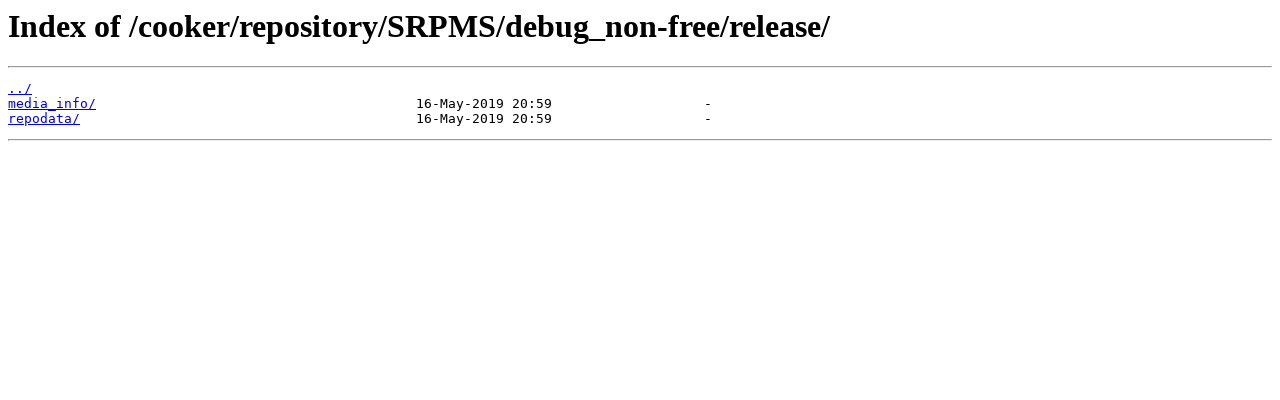

--- FILE ---
content_type: text/html
request_url: http://abf.openmandriva.org/cooker/repository/SRPMS/debug_non-free/release/
body_size: 471
content:
<html>
<head><title>Index of /cooker/repository/SRPMS/debug_non-free/release/</title></head>
<body>
<h1>Index of /cooker/repository/SRPMS/debug_non-free/release/</h1><hr><pre><a href="../">../</a>
<a href="media_info/">media_info/</a>                                        16-May-2019 20:59                   -
<a href="repodata/">repodata/</a>                                          16-May-2019 20:59                   -
</pre><hr></body>
</html>
